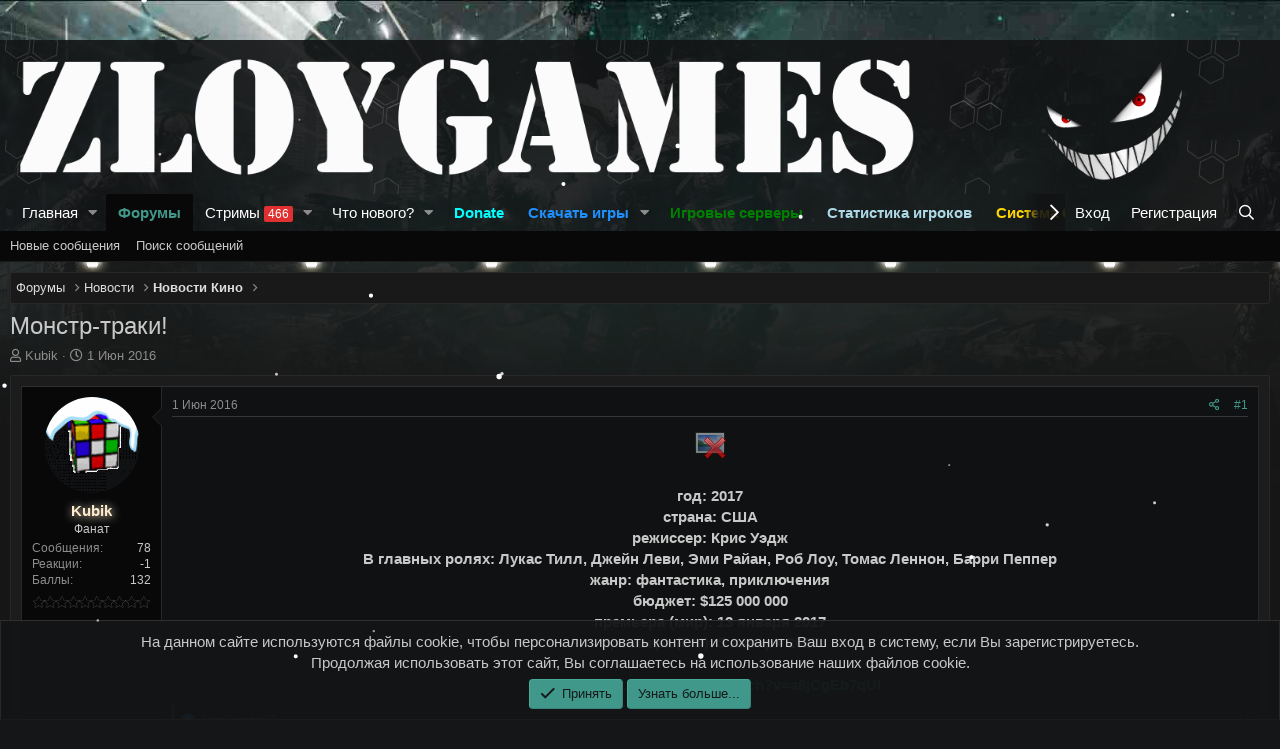

--- FILE ---
content_type: text/html; charset=utf-8
request_url: https://zloygames.com/threads/monstr-traki.11543/
body_size: 19457
content:
<!DOCTYPE html> <html id="XF" lang="ru-RU" dir="LTR"	data-app="public"	data-template="thread_view"	data-container-key="node-234"	data-content-key="thread-11543"	data-logged-in="false"	data-cookie-prefix="xf_"	data-csrf="1769233179,53a37156e7ec34c7a32e59bde9ae354f"	class="has-no-js template-thread_view" data-run-jobs=""> <head> <meta charset="utf-8" /> <meta http-equiv="X-UA-Compatible" content="IE=Edge" /> <meta name="viewport" content="width=device-width, initial-scale=1, viewport-fit=cover"> <title>Монстр-траки! - Игровой портал ZLOYGAMES</title> <link rel="manifest" href="/webmanifest.php"> <meta name="theme-color" content="#131416" /> <meta name="apple-mobile-web-app-title" content="ZLOYGAMES"> <link rel="apple-touch-icon" href="/data/assets/logo/y2OdOZdFkIU1.jpg"> <meta property="og:image" content="http://s012.radikal.ru/i319/1606/34/2b58d9051de9.jpg" /> <meta property="twitter:image" content="http://s012.radikal.ru/i319/1606/34/2b58d9051de9.jpg" /> <meta property="twitter:card" content="summary" /> <meta name="description" content="год: 2017
страна: США
режиссер: Крис Уэдж
В главных ролях: Лукас Тилл, Джейн Леви, Эми Райан, Роб Лоу, Томас Леннон, Барри Пеппер
жанр: фантастика, приключения..." /> <meta property="og:description" content="год: 2017
страна: США
режиссер: Крис Уэдж
В главных ролях: Лукас Тилл, Джейн Леви, Эми Райан, Роб Лоу, Томас Леннон, Барри Пеппер
жанр: фантастика, приключения
бюджет: $125 000 000
премьера (мир): 13 января 2017
премьера (РФ): 5 января 2017
https://www.youtube.com/watch?v=a8jCgEb7qUI" /> <meta property="twitter:description" content="год: 2017
страна: США
режиссер: Крис Уэдж
В главных ролях: Лукас Тилл, Джейн Леви, Эми Райан, Роб Лоу, Томас Леннон, Барри Пеппер
жанр: фантастика, приключения
бюджет: $125 000 000
премьера (мир)..." /> <meta property="og:url" content="https://zloygames.com/threads/monstr-traki.11543/" /> <link rel="canonical" href="https://zloygames.com/threads/monstr-traki.11543/" /> <meta property="og:site_name" content="Игровой портал ZLOYGAMES" /> <meta property="og:type" content="website" /> <meta property="og:title" content="Монстр-траки! - Игровой портал ZLOYGAMES" /> <meta property="twitter:title" content="Монстр-траки! - Игровой портал ZLOYGAMES" /> <link rel="preload" href="/styles/fonts/fa/fa-regular-400.woff2?_v=5.15.3" as="font" type="font/woff2" crossorigin="anonymous" /> <link rel="preload" href="/styles/fonts/fa/fa-solid-900.woff2?_v=5.15.3" as="font" type="font/woff2" crossorigin="anonymous" /> <link rel="preload" href="/styles/fonts/fa/fa-brands-400.woff2?_v=5.15.3" as="font" type="font/woff2" crossorigin="anonymous" /> <link rel="stylesheet" href="/css.php?css=public%3Anormalize.css%2Cpublic%3Afa.css%2Cpublic%3Acore.less%2Cpublic%3Aapp.less&amp;s=4&amp;l=2&amp;d=1768705112&amp;k=ea51f44bc366997dfd2a245e0006363c63dcffa0" /> <link rel="stylesheet" href="/css.php?css=public%3Aah_gamerprofiles.less%2Cpublic%3Aalnb_navigation.less%2Cpublic%3Alightbox.less%2Cpublic%3Amessage.less%2Cpublic%3Anotices.less%2Cpublic%3Ashare_controls.less%2Cpublic%3Asimilar_threads.less%2Cpublic%3Astructured_list.less%2Cpublic%3Ath_covers.less%2Cpublic%3Athholidays_holiday_8.less%2Cpublic%3Athholidays_snowstorm.less%2Cpublic%3Axc_user_activity.less%2Cpublic%3Aextra.less&amp;s=4&amp;l=2&amp;d=1768705112&amp;k=6a2b7dc38a551e322d9f04baec1299f40cbe653c" />
 <script src="/js/xf/preamble.min.js?_v=f543514d"></script> <script type="text/javascript" > (function(m,e,t,r,i,k,a){m[i]=m[i]||function(){(m[i].a=m[i].a||[]).push(arguments)};	m[i].l=1*new Date();k=e.createElement(t),a=e.getElementsByTagName(t)[0],k.async=1,k.src=r,a.parentNode.insertBefore(k,a)})	(window, document, "script", "https://mc.yandex.ru/metrika/tag.js", "ym");	ym(11961211, "init", {	clickmap:true,	trackLinks:true,	accurateTrackBounce:true,	webvisor:false, }); </script> <noscript> <div> <img src="https://mc.yandex.ru/watch/11961211" style="position:absolute; left:-9999px;" alt="" /> </div> </noscript> <script async src="https://www.googletagmanager.com/gtag/js?id=UA-138061237-1"></script> <script> window.dataLayer = window.dataLayer || [];	function gtag(){dataLayer.push(arguments);}	gtag('js', new Date());	gtag('config', 'UA-138061237-1', {	}); </script> <link href="/js/zloy/materialdesignicons.min.css" rel="stylesheet"> <link href="/js/zloy/remixicon.css" rel="stylesheet"> <link href="/js/zloy/boxicons.min.css" rel="stylesheet"> <script src="/js/zloy/iconify.min.js"></script> </head> <body data-template="thread_view"> <div class="p-pageWrapper" id="top"> <header class="p-header" id="header"> <div class="p-header-inner"> <div class="p-header-content"> <div class="p-header-logo p-header-logo--image"> <a href="/"> <img src="/styles/fragzone/xenforo/logo3.png" srcset="" alt="Игровой портал ZLOYGAMES"	width="" height="" /> </a> </div> </div> </div> </header> <div class="p-navSticky p-navSticky--primary" data-xf-init="sticky-header"> <nav class="p-nav"> <div class="p-nav-inner"> <div class="th_holiday__categoryStrip__left"></div> <div class="th_holiday__categoryStrip__center"></div> <div class="th_holiday__categoryStrip__right"></div> <button type="button" class="button--plain p-nav-menuTrigger button" data-xf-click="off-canvas" data-menu=".js-headerOffCanvasMenu" tabindex="0" aria-label="Меню"><span class="button-text"> <i aria-hidden="true"></i> </span></button> <div class="p-nav-smallLogo"> <a href="/"> <img src="/styles/fragzone/xenforo/logo3.png" srcset="" alt="Игровой портал ZLOYGAMES"	width="" height="" /> </a> </div> <div class="p-nav-scroller hScroller" data-xf-init="h-scroller" data-auto-scroll=".p-navEl.is-selected"> <div class="hScroller-scroll"> <ul class="p-nav-list js-offCanvasNavSource"> <li> <div class="p-navEl " data-has-children="true"> <a href="/"	class="p-navEl-link p-navEl-link--splitMenu "	data-nav-id="EWRporta">Главная</a> <a data-xf-key="1"	data-xf-click="menu"	data-menu-pos-ref="< .p-navEl"	class="p-navEl-splitTrigger"	role="button"	tabindex="0"	aria-label="Toggle expanded"	aria-expanded="false"	aria-haspopup="true"></a> <div class="menu menu--structural" data-menu="menu" aria-hidden="true"> <div class="menu-content"> <a href="/whats-new/"	class="menu-linkRow u-indentDepth0 js-offCanvasCopy "	data-nav-id="EWRporta_whatsnaw">Что нового?</a> <a href="/whats-new/latest-activity"	class="menu-linkRow u-indentDepth0 js-offCanvasCopy " rel="nofollow"	data-nav-id="EWRporta_latest">Последняя активность</a> <a href="/ewr-porta/authors/"	class="menu-linkRow u-indentDepth0 js-offCanvasCopy "	data-nav-id="EWRporta_authors">Авторы</a> </div> </div> </div> </li> <li> <div class="p-navEl is-selected" data-has-children="true"> <a href="/forums/"	class="p-navEl-link p-navEl-link--splitMenu "	data-nav-id="forums">Форумы</a> <a data-xf-key="2"	data-xf-click="menu"	data-menu-pos-ref="< .p-navEl"	class="p-navEl-splitTrigger"	role="button"	tabindex="0"	aria-label="Toggle expanded"	aria-expanded="false"	aria-haspopup="true"></a> <div class="menu menu--structural" data-menu="menu" aria-hidden="true"> <div class="menu-content"> <a href="/whats-new/posts/"	class="menu-linkRow u-indentDepth0 js-offCanvasCopy "	data-nav-id="newPosts">Новые сообщения</a> <a href="/search/?type=post"	class="menu-linkRow u-indentDepth0 js-offCanvasCopy "	data-nav-id="searchForums">Поиск сообщений</a> </div> </div> </div> </li> <li> <div class="p-navEl " data-has-children="true"> <a href="/ewr-rio/"	class="p-navEl-link p-navEl-link--splitMenu "	data-nav-id="EWRrio">Стримы <span class="badge badge--highlighted">466</span></a> <a data-xf-key="3"	data-xf-click="menu"	data-menu-pos-ref="< .p-navEl"	class="p-navEl-splitTrigger"	role="button"	tabindex="0"	aria-label="Toggle expanded"	aria-expanded="false"	aria-haspopup="true"></a> <div class="menu menu--structural" data-menu="menu" aria-hidden="true"> <div class="menu-content"> <a href="/ewr-rio/multi/"	class="menu-linkRow u-indentDepth0 js-offCanvasCopy " data-xf-init="rio-multi-popout"	data-nav-id="EWRrioMulti">Мульти-просмотр</a> <a href="/ewr-rio/games/"	class="menu-linkRow u-indentDepth0 js-offCanvasCopy "	data-nav-id="EWRrioGames">Игры</a> </div> </div> </div> </li> <li> <div class="p-navEl " data-has-children="true"> <a href="/whats-new/"	class="p-navEl-link p-navEl-link--splitMenu "	data-nav-id="whatsNew">Что нового?</a> <a data-xf-key="4"	data-xf-click="menu"	data-menu-pos-ref="< .p-navEl"	class="p-navEl-splitTrigger"	role="button"	tabindex="0"	aria-label="Toggle expanded"	aria-expanded="false"	aria-haspopup="true"></a> <div class="menu menu--structural" data-menu="menu" aria-hidden="true"> <div class="menu-content"> <a href="/whats-new/posts/"	class="menu-linkRow u-indentDepth0 js-offCanvasCopy " rel="nofollow"	data-nav-id="whatsNewPosts">Новые сообщения</a> <a href="/whats-new/profile-posts/"	class="menu-linkRow u-indentDepth0 js-offCanvasCopy " rel="nofollow"	data-nav-id="whatsNewProfilePosts">Новые сообщения профилей</a> <a href="/whats-new/latest-activity"	class="menu-linkRow u-indentDepth0 js-offCanvasCopy " rel="nofollow"	data-nav-id="latestActivity">Последняя активность</a> </div> </div> </div> </li> <li> <div class="p-navEl " > <a href="https://zloygames.com/donate/"	class="p-navEl-link "	data-xf-key="5"	data-nav-id="donate"><font color="Aqua"><strong>Donate</strong></font></a> </div> </li> <li> <div class="p-navEl " data-has-children="true"> <a data-xf-key="6"	data-xf-click="menu"	data-menu-pos-ref="< .p-navEl"	class="p-navEl-linkHolder"	role="button"	tabindex="0"	aria-expanded="false"	aria-haspopup="true"> <span	class="p-navEl-link p-navEl-link--menuTrigger "	data-nav-id="download"><font color="#1E90FF"><strong>Скачать игры</font></strong></span> </a> <div class="menu menu--structural" data-menu="menu" aria-hidden="true"> <div class="menu-content"> <a href="https://zloygames.com/threads/skachat-igry-counter-strike-source-counter-strike-global-offensive-killing-floor.2068/"	class="menu-linkRow u-indentDepth0 js-offCanvasCopy "	data-nav-id="download1"><font color="#1E90FF"><strong>Скачать игры</font></strong></a> <a href="https://zloygames.com/threads/skachat-counter-strike-source-nosteam-avtoobnovlenie.867/"	class="menu-linkRow u-indentDepth0 js-offCanvasCopy "	data-nav-id="dowload_css"><font color="#1E90FF"><strong>Скачать <font color=#00FFFF>Counter-Strike: Source</font></font></strong></a> <a href="https://zloygames.com/threads/skachat-counter-strike-global-offensive-nosteam-avtoobnovlenie.2309/"	class="menu-linkRow u-indentDepth0 js-offCanvasCopy "	data-nav-id="download_csgo"><font color="#1E90FF"><strong>Скачать <font color=#00FFFF>Counter-Strike: Global Offensive</font></font></strong></a> <a href="https://zloygames.com/threads/killing-floor-v-1066-avtoobnovlenie-igry.2320"	class="menu-linkRow u-indentDepth0 js-offCanvasCopy "	data-nav-id="dowload_kf"><font color="#1E90FF"><strong>Скачать <font color=#00FFFF>Killing Floor</font></font></strong></a> </div> </div> </div> </li> <li> <div class="p-navEl " > <a href="/servers"	class="p-navEl-link " target="_blank"="target=&quot;_blank&quot;"	data-xf-key="7"	data-nav-id="servers"><font color="green"><strong>Игровые серверы</strong></font></a> </div> </li> <li> <div class="p-navEl " > <a href="/stats"	class="p-navEl-link " target="_blank"="target=&quot;_blank&quot;"	data-xf-key="8"	data-nav-id="stats"><font color="lightblue"><strong>Статистика игроков</strong></font></a> </div> </li> <li> <div class="p-navEl " data-has-children="true"> <a data-xf-key="9"	data-xf-click="menu"	data-menu-pos-ref="< .p-navEl"	class="p-navEl-linkHolder"	role="button"	tabindex="0"	aria-expanded="false"	aria-haspopup="true"> <span	class="p-navEl-link p-navEl-link--menuTrigger " target="_blank"="target=&quot;_blank&quot;"	data-nav-id="bans"><font color="Gold"><strong>Система банов</strong></font></span> </a> <div class="menu menu--structural" data-menu="menu" aria-hidden="true"> <div class="menu-content"> <a href="/bans"	class="menu-linkRow u-indentDepth0 js-offCanvasCopy " target="_blank"="target=&quot;_blank&quot;"	data-nav-id="bans1"><font color="Gold"><strong>Сайт системы банов</strong></font></a> <a href="https://zloygames.com/bans/?p=search_bans"	class="menu-linkRow u-indentDepth0 js-offCanvasCopy "	data-nav-id="last_bans">Поиск банов</a> <a href="https://zloygames.com/bans/index.php?p=search_comm"	class="menu-linkRow u-indentDepth0 js-offCanvasCopy "	data-nav-id="last_muts">Поиск мутов</a> <a href="https://zloygames.com/threads/napisat-obzhalovanie.2994/"	class="menu-linkRow u-indentDepth0 js-offCanvasCopy "	data-nav-id="bans_muts">Обжалование банов/мутов CS:S</a> <a href="https://zloygames.com/threads/napisat-obzhalovanie.8060/"	class="menu-linkRow u-indentDepth0 js-offCanvasCopy "	data-nav-id="bans_muts_csgo">Обжалование банов/мутов CSGO</a> <a href="https://zloygames.com/threads/kak-ostavit-zhalobu-na-narushitelja.3182/"	class="menu-linkRow u-indentDepth0 js-offCanvasCopy "	data-nav-id="report_csgo">Жалоба на нарушителей CS:S</a> <a href="https://zloygames.com/threads/kak-ostavit-zhalobu-na-narushitelja.8061/"	class="menu-linkRow u-indentDepth0 js-offCanvasCopy "	data-nav-id="report_css">Жалоба на нарушителей CSGO</a> <a href="https://zloygames.com/threads/platnyj-razban-razmut.10059/"	class="menu-linkRow u-indentDepth0 js-offCanvasCopy "	data-nav-id="platniy_razban"><font color=#00FFFF>Платный разбан (размут)</font></a> <a href="https://zloygames.com/forums/pravila-igrovyx-serverov.255/"	class="menu-linkRow u-indentDepth0 js-offCanvasCopy "	data-nav-id="Pravila_serverov"><font color="red"><strong>Правила игровых серверов</strong></font></a> </div> </div> </div> </li> <li> <div class="p-navEl " data-has-children="true"> <a data-xf-key="10"	data-xf-click="menu"	data-menu-pos-ref="< .p-navEl"	class="p-navEl-linkHolder"	role="button"	tabindex="0"	aria-expanded="false"	aria-haspopup="true"> <span	class="p-navEl-link p-navEl-link--menuTrigger " target="_blank"="target=&quot;_blank&quot;"	data-nav-id="vip"><font color="red"><strong>Купить VIP</strong></font></span> </a> <div class="menu menu--structural" data-menu="menu" aria-hidden="true"> <div class="menu-content"> <a href="/vip"	class="menu-linkRow u-indentDepth0 js-offCanvasCopy " target="_blank"="target=&quot;_blank&quot;"	data-nav-id="vip1"><font color="red"><strong>Купить VIP <font color=#00FFFF>онлайн</font> (<font color=#00FFFF>CS:S и CS:GO</font>)</strong></font></a> <a href="https://zloygames.com/threads/vip-status-na-servere-killing-floor-uskorennaja-prokachka-vip-skiny.11979/"	class="menu-linkRow u-indentDepth0 js-offCanvasCopy "	data-nav-id="vip_kf"><font color="red"><strong>Купить VIP статус на <font color=#00FFFF>Killing Floor</strong></font></font></a> <a href="https://zloygames.com/forums/vip-status-na-nashix-serverax.91/"	class="menu-linkRow u-indentDepth0 js-offCanvasCopy "	data-nav-id="vip_csgo"><font color="red"><strong>Информация о VIP на форуме</strong></font></a> <a href="https://zloygames.com/threads/kak-i-kuda-platit.2695/"	class="menu-linkRow u-indentDepth0 js-offCanvasCopy "	data-nav-id="oplata"><font color="red"><strong>Как и куда платить?</strong></font></a> <a href="https://zloygames.com/threads/kak-uznat-svoj-steam-id.5394/"	class="menu-linkRow u-indentDepth0 js-offCanvasCopy "	data-nav-id="steam_id"><font color="red"><strong>Как узнать свой <font color=#00FFFF>Steam ID</font> ?</strong></font></a> </div> </div> </div> </li> <li> <div class="p-navEl " data-has-children="true"> <a data-xf-key="11"	data-xf-click="menu"	data-menu-pos-ref="< .p-navEl"	class="p-navEl-linkHolder"	role="button"	tabindex="0"	aria-expanded="false"	aria-haspopup="true"> <span	class="p-navEl-link p-navEl-link--menuTrigger "	data-nav-id="admin"><font color="red"><strong>Купить админку</strong></font></span> </a> <div class="menu menu--structural" data-menu="menu" aria-hidden="true"> <div class="menu-content"> <a href="/threads/kupit-adminku.6791/"	class="menu-linkRow u-indentDepth0 js-offCanvasCopy "	data-nav-id="admin2"><font color="red"><strong>Купить админку</strong></font></a> <a href="https://zloygames.com/threads/kak-i-kuda-platit.2695/"	class="menu-linkRow u-indentDepth0 js-offCanvasCopy "	data-nav-id="oplata2"><font color="red"><strong>Как и куда платить?</strong></font></a> <a href="https://zloygames.com/forums/pravila-igrovyx-serverov.255/"	class="menu-linkRow u-indentDepth0 js-offCanvasCopy "	data-nav-id="Pravila_serverov2"><font color="red"><strong>Правила игровых серверов</strong></font></a> </div> </div> </div> </li> <li> <div class="p-navEl " data-has-children="true"> <a href="/members/"	class="p-navEl-link p-navEl-link--splitMenu "	data-nav-id="members">Пользователи</a> <a data-xf-key="12"	data-xf-click="menu"	data-menu-pos-ref="< .p-navEl"	class="p-navEl-splitTrigger"	role="button"	tabindex="0"	aria-label="Toggle expanded"	aria-expanded="false"	aria-haspopup="true"></a> <div class="menu menu--structural" data-menu="menu" aria-hidden="true"> <div class="menu-content"> <a href="/members/list/"	class="menu-linkRow u-indentDepth0 js-offCanvasCopy "	data-nav-id="registeredMembers">Зарегистрированные пользователи</a> <a href="/online/"	class="menu-linkRow u-indentDepth0 js-offCanvasCopy "	data-nav-id="currentVisitors">Текущие посетители</a> <a href="/whats-new/profile-posts/"	class="menu-linkRow u-indentDepth0 js-offCanvasCopy " rel="nofollow"	data-nav-id="newProfilePosts">Новые сообщения профилей</a> <a href="/search/?type=profile_post"	class="menu-linkRow u-indentDepth0 js-offCanvasCopy "	data-nav-id="searchProfilePosts">Поиск сообщений профилей</a> </div> </div> </div> </li> <li> <div class="p-navEl " > <a href="//www.radiorecord.ru"	class="p-navEl-link " target="_blank"="target=&quot;_blank&quot;"	data-xf-key="13"	data-nav-id="radiorecord">Радио</a> </div> </li> </ul> </div> </div> <div class="p-nav-opposite"> <div class="p-navgroup p-account p-navgroup--guest"> <a href="/login/" class="p-navgroup-link p-navgroup-link--textual p-navgroup-link--logIn"	data-xf-click="overlay" data-follow-redirects="on"> <span class="p-navgroup-linkText">Вход</span> </a> <a href="/login/register" class="p-navgroup-link p-navgroup-link--textual p-navgroup-link--register"	data-xf-click="overlay" data-follow-redirects="on"> <span class="p-navgroup-linkText">Регистрация</span> </a> </div> <div class="p-navgroup p-discovery"> <a href="/whats-new/"	class="p-navgroup-link p-navgroup-link--iconic p-navgroup-link--whatsnew"	aria-label="Что нового?"	title="Что нового?"> <i aria-hidden="true"></i> <span class="p-navgroup-linkText">Что нового?</span> </a> <a href="/search/"	class="p-navgroup-link p-navgroup-link--iconic p-navgroup-link--search"	data-xf-click="menu"	data-xf-key="/"	aria-label="Поиск"	aria-expanded="false"	aria-haspopup="true"	title="Поиск"> <i aria-hidden="true"></i> <span class="p-navgroup-linkText">Поиск</span> </a> <div class="menu menu--structural menu--wide" data-menu="menu" aria-hidden="true"> <form action="/search/search" method="post"	class="menu-content"	data-xf-init="quick-search"> <h3 class="menu-header">Поиск</h3> <div class="menu-row"> <div class="inputGroup inputGroup--joined"> <input type="text" class="input" name="keywords" placeholder="Поиск..." aria-label="Поиск" data-menu-autofocus="true" /> <select name="constraints" class="js-quickSearch-constraint input" aria-label="Search within"> <option value="">Везде</option> <option value="{&quot;search_type&quot;:&quot;post&quot;}">Темы</option> <option value="{&quot;search_type&quot;:&quot;post&quot;,&quot;c&quot;:{&quot;nodes&quot;:[234],&quot;child_nodes&quot;:1}}">Этот форум</option> <option value="{&quot;search_type&quot;:&quot;post&quot;,&quot;c&quot;:{&quot;thread&quot;:11543}}">Эта тема</option> </select> </div> </div> <div class="menu-row"> <label class="iconic"><input type="checkbox" name="c[title_only]" value="1" /><i aria-hidden="true"></i><span class="iconic-label">Искать только в заголовках <span tabindex="0" role="button"	data-xf-init="tooltip" data-trigger="hover focus click" title="Поиск по тегам также будет осуществляться в контенте, где теги поддерживаются"> <i class="fa--xf far fa-question-circle u-muted u-smaller" aria-hidden="true"></i> </span></span></label> </div> <div class="menu-row"> <div class="inputGroup"> <span class="inputGroup-text" id="ctrl_search_menu_by_member">От:</span> <input type="text" class="input" name="c[users]" data-xf-init="auto-complete" placeholder="Пользователь" aria-labelledby="ctrl_search_menu_by_member" /> </div> </div> <div class="menu-footer"> <span class="menu-footer-controls"> <div class="buttonGroup"> <button type="submit" class="button--primary button button--icon button--icon--search"><span class="button-text">Поиск</span></button> <button type="submit" class="button--primary google-search-button button button--icon button--icon--fabfa-google" formaction="/google-search/" data-xf-init="tooltip" title="Искать с помощью Google" style="min-width: 40px;"><span class="button-text"> <i class="fa--xf fab fa-google" aria-hidden="true"></i> </span></button> </div> <a href="/search/" class="button"><span class="button-text">Расширенный поиск...</span></a> </span> </div> <input type="hidden" name="_xfToken" value="1769233179,53a37156e7ec34c7a32e59bde9ae354f" /> </form> </div> </div> </div> </div> </nav> </div> <div class="p-sectionLinks"> <div class="p-sectionLinks-inner hScroller" data-xf-init="h-scroller"> <div class="hScroller-scroll"> <ul class="p-sectionLinks-list"> <li> <div class="p-navEl " > <a href="/whats-new/posts/"	class="p-navEl-link "	data-xf-key="alt+1"	data-nav-id="newPosts">Новые сообщения</a> </div> </li> <li> <div class="p-navEl " > <a href="/search/?type=post"	class="p-navEl-link "	data-xf-key="alt+2"	data-nav-id="searchForums">Поиск сообщений</a> </div> </li> </ul> </div> </div> </div> <div class="offCanvasMenu offCanvasMenu--nav js-headerOffCanvasMenu" data-menu="menu" aria-hidden="true" data-ocm-builder="navigation"> <div class="offCanvasMenu-backdrop" data-menu-close="true"></div> <div class="offCanvasMenu-content"> <div class="offCanvasMenu-header"> Меню <a class="offCanvasMenu-closer" data-menu-close="true" role="button" tabindex="0" aria-label="Закрыть"></a> </div> <div class="p-offCanvasRegisterLink"> <div class="offCanvasMenu-linkHolder"> <a href="/login/" class="offCanvasMenu-link" data-xf-click="overlay" data-menu-close="true"> Вход </a> </div> <hr class="offCanvasMenu-separator" /> <div class="offCanvasMenu-linkHolder"> <a href="/login/register" class="offCanvasMenu-link" data-xf-click="overlay" data-menu-close="true"> Регистрация </a> </div> <hr class="offCanvasMenu-separator" /> </div> <div class="js-offCanvasNavTarget"></div> <div class="offCanvasMenu-installBanner js-installPromptContainer" style="display: none;" data-xf-init="install-prompt"> <div class="offCanvasMenu-installBanner-header">Приложение</div> <button type="button" class="js-installPromptButton button"><span class="button-text">Установить</span></button> <template class="js-installTemplateIOS"> <div class="overlay-title">Как установить приложение на iOS</div> <div class="block-body"> <div class="block-row"> <p> Смотрите видео ниже, чтобы узнать, как установить наш сайт в качестве веб-приложения на домашнем экране. </p> <p style="text-align: center"> <video src="/styles/default/xenforo/add_to_home.mp4"	width="280" height="480" autoplay loop muted playsinline></video> </p> <p> <small><strong>Примечание:</strong> This feature may not be available in some browsers.</small> </p> </div> </div> </template> </div> </div> </div> <div class="p-body"> <div class="p-body-inner"> <!--XF:EXTRA_OUTPUT--> <ul class="p-breadcrumbs "	itemscope itemtype="https://schema.org/BreadcrumbList"> <li itemprop="itemListElement" itemscope itemtype="https://schema.org/ListItem"> <a href="/forums/" itemprop="item"> <span itemprop="name">Форумы</span> </a> <meta itemprop="position" content="1" /> </li> <li itemprop="itemListElement" itemscope itemtype="https://schema.org/ListItem"> <a href="/categories/novosti.232/" itemprop="item"> <span itemprop="name">Новости</span> </a> <meta itemprop="position" content="2" /> </li> <li itemprop="itemListElement" itemscope itemtype="https://schema.org/ListItem"> <a href="/forums/novosti-kino.234/" itemprop="item"> <span itemprop="name">Новости Кино</span> </a> <meta itemprop="position" content="3" /> </li> </ul> <noscript class="js-jsWarning"><div class="blockMessage blockMessage--important blockMessage--iconic u-noJsOnly">JavaScript отключён. Чтобы полноценно использовать наш сайт, включите JavaScript в своём браузере.</div></noscript> <div class="blockMessage blockMessage--important blockMessage--iconic js-browserWarning" style="display: none">Вы используете устаревший браузер. Этот и другие сайты могут отображаться в нём некорректно.<br />Вам необходимо обновить браузер или попробовать использовать <a href="https://www.google.com/chrome/" target="_blank" rel="noopener">другой</a>.</div> <div class="p-body-header "
style=" "> <div class="p-title "> <h1 class="p-title-value">Монстр-траки!</h1> </div> <div class="p-description"> <ul class="listInline listInline--bullet"> <li> <i class="fa--xf far fa-user" aria-hidden="true" title="Автор темы"></i> <span class="u-srOnly">Автор темы</span> <span class="usernameu-concealed">Kubik</span> </li> <li> <i class="fa--xf far fa-clock" aria-hidden="true" title="Дата начала"></i> <span class="u-srOnly">Дата начала</span> <a href="/threads/monstr-traki.11543/" class="u-concealed"><time class="u-dt" dir="auto" datetime="2016-06-01T20:06:12+0300" data-time="1464800772" data-date-string="1 Июн 2016" data-time-string="20:06" title="1 Июн 2016 в 20:06">1 Июн 2016</time></a> </li> </ul> </div> </div> <div class="p-body-main "> <div class="p-body-contentCol"></div> <div class="p-body-content"> <div class="p-body-pageContent"> <div class="block block--messages" data-xf-init="" data-type="post" data-href="/inline-mod/" data-search-target="*"> <span class="u-anchorTarget" id="posts"></span> <div class="block-outer"></div> <div class="block-outer js-threadStatusField"></div> <div class="block-container lbContainer"	data-xf-init="lightbox select-to-quote"	data-message-selector=".js-post"	data-lb-id="thread-11543"	data-lb-universal="0"> <div class="block-body js-replyNewMessageContainer"> <article class="message message--post js-post js-inlineModContainer "	data-author="Kubik"	data-content="post-193837"	id="js-post-193837"	> <span class="u-anchorTarget" id="post-193837"></span> <div class="message-inner"> <div class="message-cell message-cell--user"> <section class="message-user"	> <div class="message-avatar "> <div class="message-avatar-wrapper"> <span class="avatar avatar--m "> <img src="/data/avatars/m/13/13132.jpg?1553112944" alt="Kubik" class="avatar-u13132-m" width="96" height="96" loading="lazy" /> </span> </div> </div> <div class="message-userDetails"> <h4 class="message-name"><span class="username"><span class="username--style2">Kubik</span></span> </h4> <h5 class="userTitle message-userTitle" dir="auto">Фанат</h5> </div> <div class="message-userExtras"> <dl class="pairs pairs--justified"> <dt>Сообщения</dt> <dd>78</dd> </dl> <dl class="pairs pairs--justified"> <dt>Реакции</dt> <dd>-1</dd> </dl> <dl class="pairs pairs--justified"> <dt>Баллы</dt> <dd>132</dd> </dl> <div class="reaction-ranks" style="padding-top: 8px;"> <img src="/styles/XENTR/RaectionRanks/empty-star.png" data-xf-init="tooltip" title="Количество реакций меньше 25"> </div> <div class="ah-gp-message"> </div> </div> <span class="message-userArrow"></span> </section> </div> <div class="message-cell message-cell--main"> <div class="message-main js-quickEditTarget"> <header class="message-attribution message-attribution--split"> <ul class="message-attribution-main listInline "> <li class="u-concealed"> <a href="/threads/monstr-traki.11543/post-193837" rel="nofollow" > <time class="u-dt" dir="auto" datetime="2016-06-01T20:06:12+0300" data-time="1464800772" data-date-string="1 Июн 2016" data-time-string="20:06" title="1 Июн 2016 в 20:06">1 Июн 2016</time> </a> </li> </ul> <ul class="message-attribution-opposite message-attribution-opposite--list "> <li> <a href="/threads/monstr-traki.11543/post-193837"	class="message-attribution-gadget"	data-xf-init="share-tooltip"	data-href="/posts/193837/share"	aria-label="Поделиться"	rel="nofollow"> <i class="fa--xf far fa-share-alt" aria-hidden="true"></i> </a> </li> <li> <a href="/threads/monstr-traki.11543/post-193837" rel="nofollow"> #1 </a> </li> </ul> </header> <div class="message-content js-messageContent"> <div class="message-userContent lbContainer js-lbContainer "	data-lb-id="post-193837"	data-lb-caption-desc="Kubik &middot; 1 Июн 2016 в 20:06"> <article class="message-body js-selectToQuote"> <div > <div class="bbWrapper"><div style="text-align: center"><b><script class="js-extraPhrases" type="application/json"> {	"lightbox_close": "Закрыть",	"lightbox_next": "Следующее",	"lightbox_previous": "Предыдущее",	"lightbox_error": "Запрашиваемое содержимое не может быть загружено. Пожалуйста, попробуйте позже.",	"lightbox_start_slideshow": "Начать слайд-шоу",	"lightbox_stop_slideshow": "Остановить слайд-шоу",	"lightbox_full_screen": "Полный экран",	"lightbox_thumbnails": "Миниатюры",	"lightbox_download": "Скачать",	"lightbox_share": "Поделиться",	"lightbox_zoom": "Увеличить",	"lightbox_new_window": "Новое окно",	"lightbox_toggle_sidebar": "Скрыть боковую панель"	} </script> <div class="bbImageWrapper js-lbImage" title="2b58d9051de9.jpg"	data-src="/proxy.php?image=http%3A%2F%2Fs012.radikal.ru%2Fi319%2F1606%2F34%2F2b58d9051de9.jpg&amp;hash=fd293bf2b628ebe641dc28caa4c5bfbc" data-lb-sidebar-href="" data-lb-caption-extra-html="" data-single-image="1"> <img src="/proxy.php?image=http%3A%2F%2Fs012.radikal.ru%2Fi319%2F1606%2F34%2F2b58d9051de9.jpg&amp;hash=fd293bf2b628ebe641dc28caa4c5bfbc"	data-url="http://s012.radikal.ru/i319/1606/34/2b58d9051de9.jpg"	class="bbImage" height="" width=""	data-zoom-target="1"	style=""	title=""	width="" height="" loading="lazy" /> </div><br /> <br /> год: 2017<br /> страна: США<br /> режиссер: Крис Уэдж<br /> В главных ролях: Лукас Тилл, Джейн Леви, Эми Райан, Роб Лоу, Томас Леннон, Барри Пеппер<br /> жанр: фантастика, приключения<br /> бюджет: $125 000 000<br /> премьера (мир): 13 января 2017<br /> премьера (РФ): 5 января 2017 <br /> <br /> <a href="https://www.youtube.com/watch?v=a8jCgEb7qUI" target="_blank" class="link link--external" data-proxy-href="/proxy.php?link=https%3A%2F%2Fwww.youtube.com%2Fwatch%3Fv%3Da8jCgEb7qUI&amp;hash=537e2f46b8c6d39191a9414a8dc6a5ce" rel="nofollow ugc noopener">https://www.youtube.com/watch?v=a8jCgEb7qUI</a></b>&#8203;</div></div> </div> <div class="js-selectToQuoteEnd">&nbsp;</div> </article> </div> </div> <footer class="message-footer"> <div class="reactionsBar js-reactionsList is-active"> <ul class="reactionSummary"> <li><span class="reaction reaction--small reaction--1" data-reaction-id="1"><i aria-hidden="true"></i><img src="[data-uri]" class="reaction-sprite js-reaction" alt="Мне нравится!" title="Мне нравится!" /></span></li> </ul> <span class="u-srOnly">Реакции:</span> <a class="reactionsBar-link" href="/posts/193837/reactions" data-xf-click="overlay" data-cache="false" rel="nofollow"><bdi>Jaaaj</bdi> и <bdi>penyZ</bdi></a> </div> <div class="js-historyTarget message-historyTarget toggleTarget" data-href="trigger-href"></div> </footer> </div> </div> </div> </article> </div> </div> <div class="block-outer block-outer--after"> <div class="block-outer-opposite"> <a href="/login/" class="button--link button--wrap button" data-xf-click="overlay"><span class="button-text"> Войдите или зарегистрируйтесь для ответа. </span></a> </div> </div> </div> <div class="block block--similarThreads" data-widget-id="55" data-widget-key="similar_threads" data-widget-definition="similar_threads"> <div class="block-container"> <h3 class="block-minorHeader">Похожие темы</h3> <div class="block-body"> <div class="structItemContainer-group js-threadList"> <div class="structItem structItem--thread is-prefix13 js-inlineModContainer js-threadListItem-21186" data-author="Аластар"> <div class="structItem-cell structItem-cell--icon"> <div class="structItem-iconContainer"> <span class="avatar avatar--s "> <img src="/data/avatars/s/36/36582.jpg?1696395000" srcset="/data/avatars/m/36/36582.jpg?1696395000 2x" alt="Аластар" class="avatar-u36582-s" width="48" height="48" loading="lazy" /> </span> </div> </div> <div class="structItem-cell structItem-cell--main" data-xf-init="touch-proxy"> <div class="structItem-title"> <a href="/forums/novosti-kino.234/?prefix_id=13" class="labelLink" rel="nofollow"><span class="label label--silver" dir="auto">[Новости]</span></a> <a href="/threads/novyj-koshmarnyj-tizer-trejler-vtorogo-sezona-arkejn-podtverdil-populjarnuju-fanatskuju-teoriju.21186/" class="" data-tp-primary="on" data-xf-init="preview-tooltip" data-preview-url="/threads/novyj-koshmarnyj-tizer-trejler-vtorogo-sezona-arkejn-podtverdil-populjarnuju-fanatskuju-teoriju.21186/preview">Новый «кошмарный» тизер-трейлер второго сезона «Аркейн» подтвердил популярную фанатскую теорию</a> </div> <div class="structItem-minor"> <ul class="structItem-parts"> <li> <span class="username"><span class="username--style2">Аластар</span></span> </li> <li class="structItem-startDate"><a href="/threads/novyj-koshmarnyj-tizer-trejler-vtorogo-sezona-arkejn-podtverdil-populjarnuju-fanatskuju-teoriju.21186/" rel="nofollow"><time class="u-dt" dir="auto" datetime="2024-01-06T20:09:21+0300" data-time="1704560961" data-date-string="6 Янв 2024" data-time-string="20:09" title="6 Янв 2024 в 20:09">6 Янв 2024</time></a></li> </ul> </div> </div> <div class="structItem-cell structItem-cell--meta" title="Количество реакций к первому сообщению: 0"> <dl class="pairs pairs--justified"> <dt>Ответы</dt> <dd>0</dd> </dl> <dl class="pairs pairs--justified structItem-minor"> <dt>Просмотры</dt> <dd>448</dd> </dl> </div> <div class="structItem-cell structItem-cell--latest"> <a href="/threads/novyj-koshmarnyj-tizer-trejler-vtorogo-sezona-arkejn-podtverdil-populjarnuju-fanatskuju-teoriju.21186/latest" rel="nofollow"><time class="structItem-latestDate u-dt" dir="auto" datetime="2024-01-06T20:09:21+0300" data-time="1704560961" data-date-string="6 Янв 2024" data-time-string="20:09" title="6 Янв 2024 в 20:09">6 Янв 2024</time></a> <div class="structItem-minor"> <span class="username"><span class="username--style2">Аластар</span></span> </div> </div> <div class="structItem-cell structItem-cell--icon structItem-cell--iconEnd"> <div class="structItem-iconContainer"> <span class="avatar avatar--xxs "> <img src="/data/avatars/s/36/36582.jpg?1696395000" alt="Аластар" class="avatar-u36582-s" width="48" height="48" loading="lazy" /> </span> </div> </div> </div> <div class="structItem structItem--thread is-prefix13 js-inlineModContainer js-threadListItem-20709" data-author="Аластар"> <div class="structItem-cell structItem-cell--icon"> <div class="structItem-iconContainer"> <span class="avatar avatar--s "> <img src="/data/avatars/s/36/36582.jpg?1696395000" srcset="/data/avatars/m/36/36582.jpg?1696395000 2x" alt="Аластар" class="avatar-u36582-s" width="48" height="48" loading="lazy" /> </span> </div> </div> <div class="structItem-cell structItem-cell--main" data-xf-init="touch-proxy"> <div class="structItem-title"> <a href="/forums/novosti-kino.234/?prefix_id=13" class="labelLink" rel="nofollow"><span class="label label--silver" dir="auto">[Новости]</span></a> <a href="/threads/vyshel-gejmplejnyj-rolikk-amnesia-the-bunker.20709/" class="" data-tp-primary="on" data-xf-init="preview-tooltip" data-preview-url="/threads/vyshel-gejmplejnyj-rolikk-amnesia-the-bunker.20709/preview">Вышел геймплейный роликк Amnesia: The Bunker</a> </div> <div class="structItem-minor"> <ul class="structItem-parts"> <li> <span class="username"><span class="username--style2">Аластар</span></span> </li> <li class="structItem-startDate"><a href="/threads/vyshel-gejmplejnyj-rolikk-amnesia-the-bunker.20709/" rel="nofollow"><time class="u-dt" dir="auto" datetime="2023-05-14T09:19:33+0300" data-time="1684045173" data-date-string="14 Май 2023" data-time-string="09:19" title="14 Май 2023 в 09:19">14 Май 2023</time></a></li> </ul> </div> </div> <div class="structItem-cell structItem-cell--meta" title="Количество реакций к первому сообщению: 0"> <dl class="pairs pairs--justified"> <dt>Ответы</dt> <dd>0</dd> </dl> <dl class="pairs pairs--justified structItem-minor"> <dt>Просмотры</dt> <dd>802</dd> </dl> </div> <div class="structItem-cell structItem-cell--latest"> <a href="/threads/vyshel-gejmplejnyj-rolikk-amnesia-the-bunker.20709/latest" rel="nofollow"><time class="structItem-latestDate u-dt" dir="auto" datetime="2023-05-14T09:19:33+0300" data-time="1684045173" data-date-string="14 Май 2023" data-time-string="09:19" title="14 Май 2023 в 09:19">14 Май 2023</time></a> <div class="structItem-minor"> <span class="username"><span class="username--style2">Аластар</span></span> </div> </div> <div class="structItem-cell structItem-cell--icon structItem-cell--iconEnd"> <div class="structItem-iconContainer"> <span class="avatar avatar--xxs "> <img src="/data/avatars/s/36/36582.jpg?1696395000" alt="Аластар" class="avatar-u36582-s" width="48" height="48" loading="lazy" /> </span> </div> </div> </div> <div class="structItem structItem--thread is-prefix13 js-inlineModContainer js-threadListItem-20594" data-author="Аластар"> <div class="structItem-cell structItem-cell--icon"> <div class="structItem-iconContainer"> <span class="avatar avatar--s "> <img src="/data/avatars/s/36/36582.jpg?1696395000" srcset="/data/avatars/m/36/36582.jpg?1696395000 2x" alt="Аластар" class="avatar-u36582-s" width="48" height="48" loading="lazy" /> </span> </div> </div> <div class="structItem-cell structItem-cell--main" data-xf-init="touch-proxy"> <div class="structItem-title"> <a href="/forums/novosti-kino.234/?prefix_id=13" class="labelLink" rel="nofollow"><span class="label label--silver" dir="auto">[Новости]</span></a> <a href="/threads/v-seti-pojavilis-kadry-multipleernogo-rezhima-otmenjonnoj-doom-4.20594/" class="" data-tp-primary="on" data-xf-init="preview-tooltip" data-preview-url="/threads/v-seti-pojavilis-kadry-multipleernogo-rezhima-otmenjonnoj-doom-4.20594/preview">В сети появились кадры мультиплеерного режима отменённой Doom 4</a> </div> <div class="structItem-minor"> <ul class="structItem-parts"> <li> <span class="username"><span class="username--style2">Аластар</span></span> </li> <li class="structItem-startDate"><a href="/threads/v-seti-pojavilis-kadry-multipleernogo-rezhima-otmenjonnoj-doom-4.20594/" rel="nofollow"><time class="u-dt" dir="auto" datetime="2023-03-05T21:28:56+0300" data-time="1678040936" data-date-string="5 Мар 2023" data-time-string="21:28" title="5 Мар 2023 в 21:28">5 Мар 2023</time></a></li> </ul> </div> </div> <div class="structItem-cell structItem-cell--meta" title="Количество реакций к первому сообщению: 1"> <dl class="pairs pairs--justified"> <dt>Ответы</dt> <dd>0</dd> </dl> <dl class="pairs pairs--justified structItem-minor"> <dt>Просмотры</dt> <dd>539</dd> </dl> </div> <div class="structItem-cell structItem-cell--latest"> <a href="/threads/v-seti-pojavilis-kadry-multipleernogo-rezhima-otmenjonnoj-doom-4.20594/latest" rel="nofollow"><time class="structItem-latestDate u-dt" dir="auto" datetime="2023-03-05T21:28:56+0300" data-time="1678040936" data-date-string="5 Мар 2023" data-time-string="21:28" title="5 Мар 2023 в 21:28">5 Мар 2023</time></a> <div class="structItem-minor"> <span class="username"><span class="username--style2">Аластар</span></span> </div> </div> <div class="structItem-cell structItem-cell--icon structItem-cell--iconEnd"> <div class="structItem-iconContainer"> <span class="avatar avatar--xxs "> <img src="/data/avatars/s/36/36582.jpg?1696395000" alt="Аластар" class="avatar-u36582-s" width="48" height="48" loading="lazy" /> </span> </div> </div> </div> <div class="structItem structItem--thread is-prefix13 js-inlineModContainer js-threadListItem-20344" data-author="Аластар"> <div class="structItem-cell structItem-cell--icon"> <div class="structItem-iconContainer"> <span class="avatar avatar--s "> <img src="/data/avatars/s/36/36582.jpg?1696395000" srcset="/data/avatars/m/36/36582.jpg?1696395000 2x" alt="Аластар" class="avatar-u36582-s" width="48" height="48" loading="lazy" /> </span> </div> </div> <div class="structItem-cell structItem-cell--main" data-xf-init="touch-proxy"> <div class="structItem-title"> <a href="/forums/novosti-kino.234/?prefix_id=13" class="labelLink" rel="nofollow"><span class="label label--silver" dir="auto">[Новости]</span></a> <a href="/threads/uehnzdej-voshla-v-top-3-samyx-prosmatrivaemyx-anglojazychnyx-shou-netflix.20344/" class="" data-tp-primary="on" data-xf-init="preview-tooltip" data-preview-url="/threads/uehnzdej-voshla-v-top-3-samyx-prosmatrivaemyx-anglojazychnyx-shou-netflix.20344/preview">&quot;Уэнздей&quot; вошла в топ-3 самых просматриваемых англоязычных шоу Netflix</a> </div> <div class="structItem-minor"> <ul class="structItem-parts"> <li> <span class="username"><span class="username--style2">Аластар</span></span> </li> <li class="structItem-startDate"><a href="/threads/uehnzdej-voshla-v-top-3-samyx-prosmatrivaemyx-anglojazychnyx-shou-netflix.20344/" rel="nofollow"><time class="u-dt" dir="auto" datetime="2022-12-07T21:06:43+0300" data-time="1670436403" data-date-string="7 Дек 2022" data-time-string="21:06" title="7 Дек 2022 в 21:06">7 Дек 2022</time></a></li> </ul> </div> </div> <div class="structItem-cell structItem-cell--meta" title="Количество реакций к первому сообщению: 0"> <dl class="pairs pairs--justified"> <dt>Ответы</dt> <dd>0</dd> </dl> <dl class="pairs pairs--justified structItem-minor"> <dt>Просмотры</dt> <dd>794</dd> </dl> </div> <div class="structItem-cell structItem-cell--latest"> <a href="/threads/uehnzdej-voshla-v-top-3-samyx-prosmatrivaemyx-anglojazychnyx-shou-netflix.20344/latest" rel="nofollow"><time class="structItem-latestDate u-dt" dir="auto" datetime="2022-12-07T21:06:43+0300" data-time="1670436403" data-date-string="7 Дек 2022" data-time-string="21:06" title="7 Дек 2022 в 21:06">7 Дек 2022</time></a> <div class="structItem-minor"> <span class="username"><span class="username--style2">Аластар</span></span> </div> </div> <div class="structItem-cell structItem-cell--icon structItem-cell--iconEnd"> <div class="structItem-iconContainer"> <span class="avatar avatar--xxs "> <img src="/data/avatars/s/36/36582.jpg?1696395000" alt="Аластар" class="avatar-u36582-s" width="48" height="48" loading="lazy" /> </span> </div> </div> </div> <div class="structItem structItem--thread is-prefix13 js-inlineModContainer js-threadListItem-19615" data-author="usp"> <div class="structItem-cell structItem-cell--icon"> <div class="structItem-iconContainer"> <span class="avatar avatar--s "> <img src="/data/avatars/s/0/241.jpg?1553112881" srcset="/data/avatars/m/0/241.jpg?1553112881 2x" alt="usp" class="avatar-u241-s" width="48" height="48" loading="lazy" /> </span> </div> </div> <div class="structItem-cell structItem-cell--main" data-xf-init="touch-proxy"> <div class="structItem-title"> <a href="/forums/novosti-kino.234/?prefix_id=13" class="labelLink" rel="nofollow"><span class="label label--silver" dir="auto">[Новости]</span></a> <a href="/threads/bitva-geralta-protiv-mnogonozhki-netflix-pokazal-scenu-iz-vedmaka.19615/" class="" data-tp-primary="on" data-xf-init="preview-tooltip" data-preview-url="/threads/bitva-geralta-protiv-mnogonozhki-netflix-pokazal-scenu-iz-vedmaka.19615/preview">Битва Геральта против многоножки — Netflix показал сцену из «Ведьмака»</a> </div> <div class="structItem-minor"> <ul class="structItem-parts"> <li> <span class="username"><span class="username--style2">usp</span></span> </li> <li class="structItem-startDate"><a href="/threads/bitva-geralta-protiv-mnogonozhki-netflix-pokazal-scenu-iz-vedmaka.19615/" rel="nofollow"><time class="u-dt" dir="auto" datetime="2021-11-26T13:41:38+0300" data-time="1637923298" data-date-string="26 Ноя 2021" data-time-string="13:41" title="26 Ноя 2021 в 13:41">26 Ноя 2021</time></a></li> </ul> </div> </div> <div class="structItem-cell structItem-cell--meta" title="Количество реакций к первому сообщению: 3"> <dl class="pairs pairs--justified"> <dt>Ответы</dt> <dd>0</dd> </dl> <dl class="pairs pairs--justified structItem-minor"> <dt>Просмотры</dt> <dd>813</dd> </dl> </div> <div class="structItem-cell structItem-cell--latest"> <a href="/threads/bitva-geralta-protiv-mnogonozhki-netflix-pokazal-scenu-iz-vedmaka.19615/latest" rel="nofollow"><time class="structItem-latestDate u-dt" dir="auto" datetime="2021-11-26T13:41:38+0300" data-time="1637923298" data-date-string="26 Ноя 2021" data-time-string="13:41" title="26 Ноя 2021 в 13:41">26 Ноя 2021</time></a> <div class="structItem-minor"> <span class="username"><span class="username--style2">usp</span></span> </div> </div> <div class="structItem-cell structItem-cell--icon structItem-cell--iconEnd"> <div class="structItem-iconContainer"> <span class="avatar avatar--xxs "> <img src="/data/avatars/s/0/241.jpg?1553112881" alt="usp" class="avatar-u241-s" width="48" height="48" loading="lazy" /> </span> </div> </div> </div> </div> </div> </div> </div> <div class="block"> <div class="block-container block-userActivity"> <h3 class="block-header block-userActivity--header"> Сейчас тему просматривают (Всего: 0, Пользователей: 0, Гостей: 0) </h3> <div class="block-body"> <div class="block-row block-row--minor"> <ul class="listInline listInline--comma"> <li> </li> </ul> </div> </div> </div> </div> <div class="blockMessage blockMessage--none"> <div class="shareButtons shareButtons--iconic" data-xf-init="share-buttons" data-page-url="" data-page-title="" data-page-desc="" data-page-image=""> <span class="shareButtons-label">Поделиться:</span> <div class="shareButtons-buttons"> <a class="shareButtons-button shareButtons-button--brand shareButtons-button--vk" data-href="https://vk.com/share.php?url={url}&title={title}"> <i></i> <span>Вконтакте</span> </a> <a class="shareButtons-button shareButtons-button--brand shareButtons-button--ok" data-href="https://connect.ok.ru/dk?st.cmd=WidgetSharePreview&amp;st.shareUrl={url}"> <i></i> <span>Одноклассники</span> </a> <a class="shareButtons-button shareButtons-button--mail" data-href="https://connect.mail.ru/share?url={url}&amp;title={title}"> <i></i> <span>Mail.ru</span> </a> <a class="shareButtons-button shareButtons-button--brand shareButtons-button--blogger" data-href="https://www.blogger.com/blog_this.pyra?u={url}&n={title}"> <i></i> <span>Blogger</span> </a> <a class="shareButtons-button shareButtons-button--brand shareButtons-button--linkedin" data-href="https://www.linkedin.com/sharing/share-offsite?mini=true&url={url}&title={title}"> <i></i> <span>Linkedin</span> </a> <a class="shareButtons-button shareButtons-button--liveinternet" data-href="https://www.liveinternet.ru//journal_post.php?action=n_add&cnurl={url}&cntitle={title}"> <i></i> <span>Liveinternet</span> </a> <a class="shareButtons-button shareButtons-button--livejournal" data-href="https://www.livejournal.com/update.bml?event=<a href='{url}' target='_blank'>Перейти на сайт</a>&subject={title}"> <i></i> <span>Livejournal</span> </a> <a class="shareButtons-button shareButtons-button--brand shareButtons-button--buffer" data-href="https://buffer.com/add?text={title}&url={url}"> <i></i> <span>Buffer</span> </a> <a class="shareButtons-button shareButtons-button--brand shareButtons-button--diaspora" data-href="https://share.diasporafoundation.org/?title={title}&url={url}"> <i></i> <span>Diaspora</span> </a> <a class="shareButtons-button shareButtons-button--brand shareButtons-button--evernote" data-href="http://www.evernote.com/clip.action?title={title}&url={url}"> <i></i> <span>Evernote</span> </a> <a class="shareButtons-button shareButtons-button--brand shareButtons-button--digg" data-href="https://digg.com/submit?url={url}"> <i></i> <span>Digg</span> </a> <a class="shareButtons-button shareButtons-button--brand shareButtons-button--getpocket" data-href="https://getpocket.com/edit?url={url}"> <i></i> <span>Getpocket</span> </a> <a class="shareButtons-button shareButtons-button--brand shareButtons-button--facebook" data-href="https://www.facebook.com/sharer.php?u={url}"> <i aria-hidden="true"></i> <span>Facebook</span> </a> <a class="shareButtons-button shareButtons-button--brand shareButtons-button--twitter" data-href="https://twitter.com/intent/tweet?url={url}&amp;text={title}"> <svg xmlns="http://www.w3.org/2000/svg" height="1em" viewBox="0 0 512 512" class=""><!--! Font Awesome Free 6.4.2 by @fontawesome - https://fontawesome.com License - https://fontawesome.com/license (Commercial License) Copyright 2023 Fonticons, Inc. --><path d="M389.2 48h70.6L305.6 224.2 487 464H345L233.7 318.6 106.5 464H35.8L200.7 275.5 26.8 48H172.4L272.9 180.9 389.2 48zM364.4 421.8h39.1L151.1 88h-42L364.4 421.8z"/></svg> <span>X (Twitter)</span> </a> <a class="shareButtons-button shareButtons-button--brand shareButtons-button--reddit" data-href="https://reddit.com/submit?url={url}&amp;title={title}"> <i aria-hidden="true"></i> <span>Reddit</span> </a> <a class="shareButtons-button shareButtons-button--brand shareButtons-button--pinterest" data-href="https://pinterest.com/pin/create/bookmarklet/?url={url}&amp;description={title}&amp;media={image}"> <i aria-hidden="true"></i> <span>Pinterest</span> </a> <a class="shareButtons-button shareButtons-button--brand shareButtons-button--tumblr" data-href="https://www.tumblr.com/widgets/share/tool?canonicalUrl={url}&amp;title={title}"> <i aria-hidden="true"></i> <span>Tumblr</span> </a> <a class="shareButtons-button shareButtons-button--brand shareButtons-button--whatsApp" data-href="https://api.whatsapp.com/send?text={title}&nbsp;{url}"> <i aria-hidden="true"></i> <span>WhatsApp</span> </a> <a class="shareButtons-button shareButtons-button--brand shareButtons-button--telegram" data-href="https://telegram.me/share/url?url={url}&text={title}"> <i></i> <span>Telegram</span> </a> <a class="shareButtons-button shareButtons-button--brand shareButtons-button--viber" data-href="viber://forward?text={title} {url}"> <i></i> <span>Viber</span> </a> <a class="shareButtons-button shareButtons-button--brand shareButtons-button--skype skype-share" data-href="https://web.skype.com/share?url={url}&text={title}"> <i></i> <span>Skype</span> </a> <a class="shareButtons-button shareButtons-button--brand shareButtons-button--line" data-href="https://lineit.line.me/share/ui?url={url}&text={title}"> <i></i> <span>Line</span> </a> <a class="shareButtons-button shareButtons-button--gmail" data-href="https://mail.google.com/mail/?view=cm&to&su={title}&body={url}&bcc&cc&fs=1&tf=1"> <i></i> <span>Gmail</span> </a> <a class="shareButtons-button shareButtons-button--yahoomail" data-href="http://compose.mail.yahoo.com/?to&subject={title}&body={url}"> <i></i> <span>yahoomail</span> </a> <a class="shareButtons-button shareButtons-button--email" data-href="mailto:?subject={title}&amp;body={url}"> <i aria-hidden="true"></i> <span>Электронная почта</span> </a> <a class="shareButtons-button shareButtons-button--share is-hidden"	data-xf-init="web-share"	data-title="" data-text="" data-url=""	data-hide=".shareButtons-button:not(.shareButtons-button--share)"> <i aria-hidden="true"></i> <span>Поделиться</span> </a> <a class="shareButtons-button shareButtons-button--link is-hidden" data-clipboard="{url}"> <i aria-hidden="true"></i> <span>Ссылка</span> </a> </div> </div> </div> </div> </div> </div> <ul class="p-breadcrumbs p-breadcrumbs--bottom"	itemscope itemtype="https://schema.org/BreadcrumbList"> <li itemprop="itemListElement" itemscope itemtype="https://schema.org/ListItem"> <a href="/forums/" itemprop="item"> <span itemprop="name">Форумы</span> </a> <meta itemprop="position" content="1" /> </li> <li itemprop="itemListElement" itemscope itemtype="https://schema.org/ListItem"> <a href="/categories/novosti.232/" itemprop="item"> <span itemprop="name">Новости</span> </a> <meta itemprop="position" content="2" /> </li> <li itemprop="itemListElement" itemscope itemtype="https://schema.org/ListItem"> <a href="/forums/novosti-kino.234/" itemprop="item"> <span itemprop="name">Новости Кино</span> </a> <meta itemprop="position" content="3" /> </li> </ul> </div> </div> <footer class="p-footer" id="footer"> <div class="p-footer-inner"> <div class="p-footer-row"> <div class="p-footer-row-main"> <ul class="p-footer-linkList"> <li><a href="/misc/style" data-xf-click="overlay"	data-xf-init="tooltip" title="Выбор стиля" rel="nofollow"> <i class="fa--xf far fa-paint-brush" aria-hidden="true"></i> ZLOYGAMES DARK </a></li> <li><a href="/misc/language" data-xf-click="overlay"	data-xf-init="tooltip" title="Выбор языка" rel="nofollow"> <i class="fa--xf far fa-globe" aria-hidden="true"></i> Russian (RU)</a></li> Локализация от <a href="https://xenforo.info/" target="_blank">XenForo.Info</a> </ul> </div> <div class="p-footer-row-opposite"> <ul class="p-footer-linkList"> <li><a href="/misc/contact" data-xf-click="overlay">Обратная связь</a></li> <li><a href="/help/terms/">Условия и правила</a></li> <li><a href="/help/privacy-policy/">Политика конфиденциальности</a></li> <li><a href="/help/">Помощь</a></li> <li><a href="/forums/-/index.rss" target="_blank" class="p-footer-rssLink" title="RSS"><span aria-hidden="true"><i class="fa--xf far fa-rss" aria-hidden="true"></i><span class="u-srOnly">RSS</span></span></a></li> </ul> </div> </div> </div> <div align="center"><span style="color:#ff0000;">При полном или частичном использовании материалов сайта - ссылка на источник обязательна! </span></strong></div> <div align="center"><span style="color:#696969;">Copyright © 2008-2026, ZLOYGAMES.COM </span></strong></div> <CENTER> <noindex><nofollow> <img src="/acc_blue_on_white_ru.png" title="Наш сайт zloygames.com принимает к оплате webmoney"> <a href="https://passport.webmoney.ru/asp/certview.asp?wmid=162282784905" target=_blank><IMG SRC="/v_blue_on_white_ru.png" title="Здесь находится аттестат нашего WM идентификатора zloygames.com" border="0"></a> <img src="/qiwi_logo2.png" title="Наш сайт zloygames.com работает с системой плателей qiwi"> </nofollow></noindex> </CENTER> </footer> </div> <!-- closing p-pageWrapper --> <div class="u-bottomFixer js-bottomFixTarget"> <ul class="notices notices--bottom_fixer js-notices"	data-xf-init="notices"	data-type="bottom_fixer"	data-scroll-interval="6"> <li class="notice js-notice notice--primary notice--cookie"	data-notice-id="-1"	data-delay-duration="0"	data-display-duration="0"	data-auto-dismiss="0"	data-visibility=""> <div class="notice-content"> <div class="u-alignCenter"> На данном сайте используются файлы cookie, чтобы персонализировать контент и сохранить Ваш вход в систему, если Вы зарегистрируетесь.<br /> Продолжая использовать этот сайт, Вы соглашаетесь на использование наших файлов cookie. </div> <div class="u-inputSpacer u-alignCenter"> <a href="/account/dismiss-notice" class="js-noticeDismiss button--notice button button--icon button--icon--confirm"><span class="button-text">Принять</span></a> <a href="/help/cookies" class="button--notice button"><span class="button-text">Узнать больше...</span></a> </div> </div> </li> </ul> </div> <div class="u-navButtons js-navButtons" data-trigger-type="both"> <a href="javascript:" class="button--scroll button"><span class="button-text"><i class="fa--xf far fa-arrow-left" aria-hidden="true"></i><span class="u-srOnly">Назад</span></span></a> </div> <div class="u-scrollButtons js-scrollButtons" data-trigger-type="both"> <a href="#top" class="button--scroll button" data-xf-click="scroll-to"><span class="button-text"><i class="fa--xf far fa-arrow-up" aria-hidden="true"></i><span class="u-srOnly">Сверху</span></span></a> <a href="#footer" class="button--scroll button" data-xf-click="scroll-to"><span class="button-text"><i class="fa--xf far fa-arrow-down" aria-hidden="true"></i><span class="u-srOnly">Снизу</span></span></a> </div> <script src="/js/vendor/jquery/jquery-3.5.1.min.js?_v=f543514d"></script> <script src="/js/vendor/vendor-compiled.js?_v=f543514d"></script> <script src="/js/xf/core-compiled.js?_v=f543514d"></script> <script src="/js/themehouse/global/20210125.min.js?_v=f543514d"></script>
<script src="/js/themehouse/covers/index.js?_v=f543514d"></script>
<script src="/js/xf/lightbox-compiled.js?_v=f543514d"></script>
<script src="/js/xf/notice.min.js?_v=f543514d"></script>
<script src="/js/themehouse/holidays/snowstorm.js?_v=f543514d"></script>
<script src="/js/foroagency/coloredusername/index.js?_v=f543514d"></script>
<script>

		window.themehouse.covers.ele = new window.themehouse.covers.covers({
		settings: {
		url: "/covers/thread/11543/position"
		},
		width: 0,
		height: 0,
		});

		window.themehouse.covers.ele.register();
	
</script>
<script>

	$(document).ready(function() {
		$(".ah-gp-trigger").on({
			mouseover: function() {
				$(this).find(".ah-gp-profile").stop().fadeIn("fast");
			},
			mouseout: function() {
				$(this).find(".ah-gp-profile").stop().fadeOut("fast");
			}
		});
	});

</script>
 <script> jQuery.extend(true, XF.config, {	userId: 0,	enablePush: false,	pushAppServerKey: '',	url: {	fullBase: 'https://zloygames.com/',	basePath: '/',	css: '/css.php?css=__SENTINEL__&s=4&l=2&d=1768705112',	keepAlive: '/login/keep-alive'	},	cookie: {	path: '/',	domain: '',	prefix: 'xf_',	secure: true,	consentMode: 'simple',	consented: ["optional","_third_party"]	},	cacheKey: 'd421ea98a0af102799f91271407dd953',	csrf: '1769233179,53a37156e7ec34c7a32e59bde9ae354f',	js: {"\/js\/themehouse\/global\/20210125.min.js?_v=f543514d":true,"\/js\/themehouse\/covers\/index.js?_v=f543514d":true,"\/js\/xf\/lightbox-compiled.js?_v=f543514d":true,"\/js\/xf\/notice.min.js?_v=f543514d":true,"\/js\/themehouse\/holidays\/snowstorm.js?_v=f543514d":true,"\/js\/foroagency\/coloredusername\/index.js?_v=f543514d":true},	css: {"public:ah_gamerprofiles.less":true,"public:alnb_navigation.less":true,"public:lightbox.less":true,"public:message.less":true,"public:notices.less":true,"public:share_controls.less":true,"public:similar_threads.less":true,"public:structured_list.less":true,"public:th_covers.less":true,"public:thholidays_holiday_8.less":true,"public:thholidays_snowstorm.less":true,"public:xc_user_activity.less":true,"public:extra.less":true},	time: {	now: 1769233179,	today: 1769202000,	todayDow: 6,	tomorrow: 1769288400,	yesterday: 1769115600,	week: 1768683600	},	borderSizeFeature: '3px',	fontAwesomeWeight: 'r',	enableRtnProtect: true,	enableFormSubmitSticky: true,	uploadMaxFilesize: 62914560,	allowedVideoExtensions: ["m4v","mov","mp4","mp4v","mpeg","mpg","ogv","webm"],	allowedAudioExtensions: ["mp3","opus","ogg","wav"],	shortcodeToEmoji: true,	visitorCounts: {	conversations_unread: '0',	alerts_unviewed: '0',	total_unread: '0',	title_count: true,	icon_indicator: true	},	jsState: {},	publicMetadataLogoUrl: '',	publicPushBadgeUrl: 'https://zloygames.com/styles/default/xenforo/bell.png'	});	jQuery.extend(XF.phrases, {
similar_threads: "Похожие темы",	date_x_at_time_y: "{date} в {time}",	day_x_at_time_y: "{day} в {time}",	yesterday_at_x: "Вчера в {time}",	x_minutes_ago: "{minutes} мин. назад",	one_minute_ago: "1 минуту назад",	a_moment_ago: "Только что",	today_at_x: "Сегодня в {time}",	in_a_moment: "В настоящее время",	in_a_minute: "Менее минуты назад",	in_x_minutes: "Через {minutes} мин.",	later_today_at_x: "Сегодня в {time}",	tomorrow_at_x: "Завтра в {time}",	day0: "Воскресенье",	day1: "Понедельник",	day2: "Вторник",	day3: "Среда",	day4: "Четверг",	day5: "Пятница",	day6: "Суббота",	dayShort0: "Вос",	dayShort1: "Пон",	dayShort2: "Вто",	dayShort3: "Сре",	dayShort4: "Чет",	dayShort5: "Пят",	dayShort6: "Суб",	month0: "Январь",	month1: "Февраль",	month2: "Март",	month3: "Апрель",	month4: "Май",	month5: "Июнь",	month6: "Июль",	month7: "Август",	month8: "Сентябрь",	month9: "Октябрь",	month10: "Ноябрь",	month11: "Декабрь",	active_user_changed_reload_page: "Ваша сессия истекла. Перезагрузите страницу.",	server_did_not_respond_in_time_try_again: "Сервер не ответил вовремя. Пожалуйста, попробуйте снова.",	oops_we_ran_into_some_problems: "Упс! Мы столкнулись с некоторыми проблемами.",	oops_we_ran_into_some_problems_more_details_console: "Упс! Мы столкнулись с некоторыми проблемами. Пожалуйста, попробуйте позже. Более детальную информацию об ошибке Вы можете посмотреть в консоли браузера.",	file_too_large_to_upload: "Файл слишком большой для загрузки.",	uploaded_file_is_too_large_for_server_to_process: "Загруженный файл слишком большой для обработки сервером.",	files_being_uploaded_are_you_sure: "Файлы все ещё загружаются. Вы действительно хотите отправить эту форму?",	attach: "Прикрепить файлы",	rich_text_box: "Текстовое поле с поддержкой форматирования",	close: "Закрыть",	link_copied_to_clipboard: "Ссылка скопирована в буфер обмена.",	text_copied_to_clipboard: "Скопировано",	loading: "Загрузка...",	you_have_exceeded_maximum_number_of_selectable_items: "Вы превысили максимальное количество выбираемых элементов.",	processing: "Обработка",	'processing...': "Обработка...",	showing_x_of_y_items: "Показано {count} из {total} элементов",	showing_all_items: "Показаны все элементы",	no_items_to_display: "Нет элементов для отображения",	number_button_up: "Увеличить",	number_button_down: "Уменьшить",	push_enable_notification_title: "Push-уведомления для сайта Игровой портал ZLOYGAMES успешно активированы",	push_enable_notification_body: "Спасибо за активацию push-уведомлений!",	pull_down_to_refresh: "Потяните вниз для обновления",	release_to_refresh: "Отпустите для обновления",	refreshing: "Обновить..."	,	"svStandardLib_time.day": "{count} day",	"svStandardLib_time.days": "{count} дней",	"svStandardLib_time.hour": "{count} hour",	"svStandardLib_time.hours": "{count} часов",	"svStandardLib_time.minute": "{count} минут",	"svStandardLib_time.minutes": "{count} минут",	"svStandardLib_time.month": "{count} month",	"svStandardLib_time.months": "{count} месяцев",	"svStandardLib_time.second": "{count} second",	"svStandardLib_time.seconds": "{count} секунд",	"svStandardLib_time.week": "time.week",	"svStandardLib_time.weeks": "{count} недель",	"svStandardLib_time.year": "{count} year",	"svStandardLib_time.years": "{count} лет"	}); </script> <form style="display:none" hidden="hidden"> <input type="text" name="_xfClientLoadTime" value="" id="_xfClientLoadTime" title="_xfClientLoadTime" tabindex="-1" /> </form> <script class="js-thHolidaysSnowstormOptions"	type="application/json"> {"enabled":"1","snowflakes":"30","maxVelocity":"1","maxSize":"2","minSize":"1"} </script> <canvas class="js-thHolidaysSnowstormCanvas" data-xf-init="th-holidays-snowstorm"></canvas> <script type="application/ld+json"> { "@context": "https://schema.org", "@type": "WebPage", "url": "https://zloygames.com/threads/monstr-traki.11543/", "mainEntity": { "@type": "DiscussionForumPosting", "@id": "https://zloygames.com/threads/monstr-traki.11543/", "headline": "\u041c\u043e\u043d\u0441\u0442\u0440-\u0442\u0440\u0430\u043a\u0438!", "datePublished": "2016-06-01T17:06:12+00:00", "url": "https://zloygames.com/threads/monstr-traki.11543/", "articleSection": "\u041d\u043e\u0432\u043e\u0441\u0442\u0438 \u041a\u0438\u043d\u043e", "author": { "@type": "Person", "@id": "https://zloygames.com/members/kubik.13132/", "name": "Kubik", "url": "https://zloygames.com/members/kubik.13132/" }, "interactionStatistic": [ { "@type": "InteractionCounter", "interactionType": "https://schema.org/ViewAction", "userInteractionCount": 1096 }, { "@type": "InteractionCounter", "interactionType": "https://schema.org/CommentAction", "userInteractionCount": 0 }, { "@type": "InteractionCounter", "interactionType": "https://schema.org/LikeAction", "userInteractionCount": 2 } ], "image": "https://zloygames.com/proxy.php?image=http%3A%2F%2Fs012.radikal.ru%2Fi319%2F1606%2F34%2F2b58d9051de9.jpg&hash=fd293bf2b628ebe641dc28caa4c5bfbc", "articleBody": "\u0433\u043e\u0434: 2017\n\u0441\u0442\u0440\u0430\u043d\u0430: \u0421\u0428\u0410\n\u0440\u0435\u0436\u0438\u0441\u0441\u0435\u0440: \u041a\u0440\u0438\u0441 \u0423\u044d\u0434\u0436\n\u0412 \u0433\u043b\u0430\u0432\u043d\u044b\u0445 \u0440\u043e\u043b\u044f\u0445: \u041b\u0443\u043a\u0430\u0441 \u0422\u0438\u043b\u043b, \u0414\u0436\u0435\u0439\u043d \u041b\u0435\u0432\u0438, \u042d\u043c\u0438 \u0420\u0430\u0439\u0430\u043d, \u0420\u043e\u0431 \u041b\u043e\u0443, \u0422\u043e\u043c\u0430\u0441 \u041b\u0435\u043d\u043d\u043e\u043d, \u0411\u0430\u0440\u0440\u0438 \u041f\u0435\u043f\u043f\u0435\u0440\n\u0436\u0430\u043d\u0440: \u0444\u0430\u043d\u0442\u0430\u0441\u0442\u0438\u043a\u0430, \u043f\u0440\u0438\u043a\u043b\u044e\u0447\u0435\u043d\u0438\u044f\n\u0431\u044e\u0434\u0436\u0435\u0442: $125 000 000\n\u043f\u0440\u0435\u043c\u044c\u0435\u0440\u0430 (\u043c\u0438\u0440): 13 \u044f\u043d\u0432\u0430\u0440\u044f 2017\n\u043f\u0440\u0435\u043c\u044c\u0435\u0440\u0430 (\u0420\u0424): 5 \u044f\u043d\u0432\u0430\u0440\u044f 2017 \n\nhttps://www.youtube.com/watch?v=a8jCgEb7qUI" }, "publisher": { "@type": "Organization", "name": "\u0418\u0433\u0440\u043e\u0432\u043e\u0439 \u043f\u043e\u0440\u0442\u0430\u043b ZLOYGAMES", "alternateName": "ZLOYGAMES", "description": "\u0418\u0433\u0440\u043e\u0432\u043e\u0439 \u043f\u043e\u0440\u0442\u0430\u043b ZLOYGAMES.COM \u0441\u043a\u0430\u0447\u0430\u0442\u044c Counter Strike Source, Counter Strike Global Offensive, Killing Floor, \u0438\u0433\u0440\u043e\u0432\u044b\u0435 \u0441\u0435\u0440\u0432\u0435\u0440\u0430 css, cs:go, kf, zloy, virus", "url": "https://zloygames.com" }
} </script> </html> <script type="text/javascript"> document.onkeydown=function(e){ var key=(window.event) ? event.keyCode : e.keyCode; if(key==116) return false;
} </script> <script async src="https://zloygames.com/upload.js" data-auto-insert="bbcode-embed-full"> </script> <script async src="https://zloygames.com/pup.js" data-auto-insert="bbcode-embed-full"> </script>